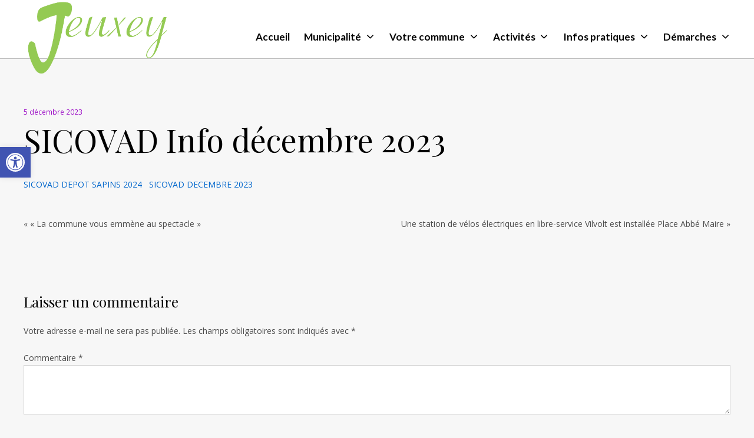

--- FILE ---
content_type: text/html; charset=UTF-8
request_url: https://www.jeuxey.fr/sicovad-info-decembre-2/
body_size: 14590
content:
<!DOCTYPE html>
<html lang="fr-FR">
<head>
<meta charset="UTF-8">
<meta name="viewport" content="width=device-width, initial-scale=1">
<link rel="profile" href="https://gmpg.org/xfn/11">
<meta name='robots' content='index, follow, max-image-preview:large, max-snippet:-1, max-video-preview:-1' />
<!-- This site is optimized with the Yoast SEO plugin v23.1 - https://yoast.com/wordpress/plugins/seo/ -->
<title>SICOVAD Info décembre 2023 - Mairie de Jeuxey</title>
<link rel="canonical" href="https://www.jeuxey.fr/sicovad-info-decembre-2/" />
<meta property="og:locale" content="fr_FR" />
<meta property="og:type" content="article" />
<meta property="og:title" content="SICOVAD Info décembre 2023 - Mairie de Jeuxey" />
<meta property="og:description" content="SICOVAD DEPOT SAPINS 2024   SICOVAD DECEMBRE 2023" />
<meta property="og:url" content="https://www.jeuxey.fr/sicovad-info-decembre-2/" />
<meta property="og:site_name" content="Mairie de Jeuxey" />
<meta property="article:published_time" content="2023-12-05T10:24:20+00:00" />
<meta property="article:modified_time" content="2024-01-24T14:12:14+00:00" />
<meta name="author" content="ylebeau" />
<meta name="twitter:card" content="summary_large_image" />
<meta name="twitter:label1" content="Écrit par" />
<meta name="twitter:data1" content="ylebeau" />
<meta name="twitter:label2" content="Durée de lecture estimée" />
<meta name="twitter:data2" content="1 minute" />
<script type="application/ld+json" class="yoast-schema-graph">{"@context":"https://schema.org","@graph":[{"@type":"Article","@id":"https://www.jeuxey.fr/sicovad-info-decembre-2/#article","isPartOf":{"@id":"https://www.jeuxey.fr/sicovad-info-decembre-2/"},"author":{"name":"ylebeau","@id":"https://www.jeuxey.fr/#/schema/person/7210d5d14577d5b4f72b246abc2b41db"},"headline":"SICOVAD Info décembre 2023","datePublished":"2023-12-05T10:24:20+00:00","dateModified":"2024-01-24T14:12:14+00:00","mainEntityOfPage":{"@id":"https://www.jeuxey.fr/sicovad-info-decembre-2/"},"wordCount":9,"commentCount":0,"publisher":{"@id":"https://www.jeuxey.fr/#organization"},"inLanguage":"fr-FR","potentialAction":[{"@type":"CommentAction","name":"Comment","target":["https://www.jeuxey.fr/sicovad-info-decembre-2/#respond"]}]},{"@type":"WebPage","@id":"https://www.jeuxey.fr/sicovad-info-decembre-2/","url":"https://www.jeuxey.fr/sicovad-info-decembre-2/","name":"SICOVAD Info décembre 2023 - Mairie de Jeuxey","isPartOf":{"@id":"https://www.jeuxey.fr/#website"},"datePublished":"2023-12-05T10:24:20+00:00","dateModified":"2024-01-24T14:12:14+00:00","breadcrumb":{"@id":"https://www.jeuxey.fr/sicovad-info-decembre-2/#breadcrumb"},"inLanguage":"fr-FR","potentialAction":[{"@type":"ReadAction","target":["https://www.jeuxey.fr/sicovad-info-decembre-2/"]}]},{"@type":"BreadcrumbList","@id":"https://www.jeuxey.fr/sicovad-info-decembre-2/#breadcrumb","itemListElement":[{"@type":"ListItem","position":1,"name":"Accueil","item":"https://www.jeuxey.fr/"},{"@type":"ListItem","position":2,"name":"Actualités","item":"https://www.jeuxey.fr/actualites/"},{"@type":"ListItem","position":3,"name":"SICOVAD Info décembre 2023"}]},{"@type":"WebSite","@id":"https://www.jeuxey.fr/#website","url":"https://www.jeuxey.fr/","name":"Mairie de Jeuxey","description":"L&#039;actualité de la commune de Jeuxey (88 000)","publisher":{"@id":"https://www.jeuxey.fr/#organization"},"potentialAction":[{"@type":"SearchAction","target":{"@type":"EntryPoint","urlTemplate":"https://www.jeuxey.fr/?s={search_term_string}"},"query-input":"required name=search_term_string"}],"inLanguage":"fr-FR"},{"@type":"Organization","@id":"https://www.jeuxey.fr/#organization","name":"Mairie de Jeuxey","url":"https://www.jeuxey.fr/","logo":{"@type":"ImageObject","inLanguage":"fr-FR","@id":"https://www.jeuxey.fr/#/schema/logo/image/","url":"https://www.jeuxey.fr/wp-content/uploads/2021/01/jeuxey-logo.png","contentUrl":"https://www.jeuxey.fr/wp-content/uploads/2021/01/jeuxey-logo.png","width":405,"height":216,"caption":"Mairie de Jeuxey"},"image":{"@id":"https://www.jeuxey.fr/#/schema/logo/image/"}},{"@type":"Person","@id":"https://www.jeuxey.fr/#/schema/person/7210d5d14577d5b4f72b246abc2b41db","name":"ylebeau","image":{"@type":"ImageObject","inLanguage":"fr-FR","@id":"https://www.jeuxey.fr/#/schema/person/image/","url":"https://secure.gravatar.com/avatar/a95bba731056faae94d1c72acaef07ee?s=96&d=mm&r=g","contentUrl":"https://secure.gravatar.com/avatar/a95bba731056faae94d1c72acaef07ee?s=96&d=mm&r=g","caption":"ylebeau"},"url":"https://www.jeuxey.fr/author/ylebeau/"}]}</script>
<!-- / Yoast SEO plugin. -->
<link rel='dns-prefetch' href='//cdnjs.cloudflare.com' />
<link rel='dns-prefetch' href='//fonts.googleapis.com' />
<link href='https://fonts.gstatic.com' crossorigin rel='preconnect' />
<link rel='stylesheet' id='wp-block-library-css' href='//www.jeuxey.fr/wp-content/cache/wpfc-minified/2boo1wl1/5pxlg.css' type='text/css' media='all' />
<style id='classic-theme-styles-inline-css' type='text/css'>
/*! This file is auto-generated */
.wp-block-button__link{color:#fff;background-color:#32373c;border-radius:9999px;box-shadow:none;text-decoration:none;padding:calc(.667em + 2px) calc(1.333em + 2px);font-size:1.125em}.wp-block-file__button{background:#32373c;color:#fff;text-decoration:none}
</style>
<style id='global-styles-inline-css' type='text/css'>
body{--wp--preset--color--black: #000000;--wp--preset--color--cyan-bluish-gray: #abb8c3;--wp--preset--color--white: #ffffff;--wp--preset--color--pale-pink: #f78da7;--wp--preset--color--vivid-red: #cf2e2e;--wp--preset--color--luminous-vivid-orange: #ff6900;--wp--preset--color--luminous-vivid-amber: #fcb900;--wp--preset--color--light-green-cyan: #7bdcb5;--wp--preset--color--vivid-green-cyan: #00d084;--wp--preset--color--pale-cyan-blue: #8ed1fc;--wp--preset--color--vivid-cyan-blue: #0693e3;--wp--preset--color--vivid-purple: #9b51e0;--wp--preset--gradient--vivid-cyan-blue-to-vivid-purple: linear-gradient(135deg,rgba(6,147,227,1) 0%,rgb(155,81,224) 100%);--wp--preset--gradient--light-green-cyan-to-vivid-green-cyan: linear-gradient(135deg,rgb(122,220,180) 0%,rgb(0,208,130) 100%);--wp--preset--gradient--luminous-vivid-amber-to-luminous-vivid-orange: linear-gradient(135deg,rgba(252,185,0,1) 0%,rgba(255,105,0,1) 100%);--wp--preset--gradient--luminous-vivid-orange-to-vivid-red: linear-gradient(135deg,rgba(255,105,0,1) 0%,rgb(207,46,46) 100%);--wp--preset--gradient--very-light-gray-to-cyan-bluish-gray: linear-gradient(135deg,rgb(238,238,238) 0%,rgb(169,184,195) 100%);--wp--preset--gradient--cool-to-warm-spectrum: linear-gradient(135deg,rgb(74,234,220) 0%,rgb(151,120,209) 20%,rgb(207,42,186) 40%,rgb(238,44,130) 60%,rgb(251,105,98) 80%,rgb(254,248,76) 100%);--wp--preset--gradient--blush-light-purple: linear-gradient(135deg,rgb(255,206,236) 0%,rgb(152,150,240) 100%);--wp--preset--gradient--blush-bordeaux: linear-gradient(135deg,rgb(254,205,165) 0%,rgb(254,45,45) 50%,rgb(107,0,62) 100%);--wp--preset--gradient--luminous-dusk: linear-gradient(135deg,rgb(255,203,112) 0%,rgb(199,81,192) 50%,rgb(65,88,208) 100%);--wp--preset--gradient--pale-ocean: linear-gradient(135deg,rgb(255,245,203) 0%,rgb(182,227,212) 50%,rgb(51,167,181) 100%);--wp--preset--gradient--electric-grass: linear-gradient(135deg,rgb(202,248,128) 0%,rgb(113,206,126) 100%);--wp--preset--gradient--midnight: linear-gradient(135deg,rgb(2,3,129) 0%,rgb(40,116,252) 100%);--wp--preset--font-size--small: 13px;--wp--preset--font-size--medium: 20px;--wp--preset--font-size--large: 36px;--wp--preset--font-size--x-large: 42px;--wp--preset--spacing--20: 0.44rem;--wp--preset--spacing--30: 0.67rem;--wp--preset--spacing--40: 1rem;--wp--preset--spacing--50: 1.5rem;--wp--preset--spacing--60: 2.25rem;--wp--preset--spacing--70: 3.38rem;--wp--preset--spacing--80: 5.06rem;--wp--preset--shadow--natural: 6px 6px 9px rgba(0, 0, 0, 0.2);--wp--preset--shadow--deep: 12px 12px 50px rgba(0, 0, 0, 0.4);--wp--preset--shadow--sharp: 6px 6px 0px rgba(0, 0, 0, 0.2);--wp--preset--shadow--outlined: 6px 6px 0px -3px rgba(255, 255, 255, 1), 6px 6px rgba(0, 0, 0, 1);--wp--preset--shadow--crisp: 6px 6px 0px rgba(0, 0, 0, 1);}:where(.is-layout-flex){gap: 0.5em;}:where(.is-layout-grid){gap: 0.5em;}body .is-layout-flow > .alignleft{float: left;margin-inline-start: 0;margin-inline-end: 2em;}body .is-layout-flow > .alignright{float: right;margin-inline-start: 2em;margin-inline-end: 0;}body .is-layout-flow > .aligncenter{margin-left: auto !important;margin-right: auto !important;}body .is-layout-constrained > .alignleft{float: left;margin-inline-start: 0;margin-inline-end: 2em;}body .is-layout-constrained > .alignright{float: right;margin-inline-start: 2em;margin-inline-end: 0;}body .is-layout-constrained > .aligncenter{margin-left: auto !important;margin-right: auto !important;}body .is-layout-constrained > :where(:not(.alignleft):not(.alignright):not(.alignfull)){max-width: var(--wp--style--global--content-size);margin-left: auto !important;margin-right: auto !important;}body .is-layout-constrained > .alignwide{max-width: var(--wp--style--global--wide-size);}body .is-layout-flex{display: flex;}body .is-layout-flex{flex-wrap: wrap;align-items: center;}body .is-layout-flex > *{margin: 0;}body .is-layout-grid{display: grid;}body .is-layout-grid > *{margin: 0;}:where(.wp-block-columns.is-layout-flex){gap: 2em;}:where(.wp-block-columns.is-layout-grid){gap: 2em;}:where(.wp-block-post-template.is-layout-flex){gap: 1.25em;}:where(.wp-block-post-template.is-layout-grid){gap: 1.25em;}.has-black-color{color: var(--wp--preset--color--black) !important;}.has-cyan-bluish-gray-color{color: var(--wp--preset--color--cyan-bluish-gray) !important;}.has-white-color{color: var(--wp--preset--color--white) !important;}.has-pale-pink-color{color: var(--wp--preset--color--pale-pink) !important;}.has-vivid-red-color{color: var(--wp--preset--color--vivid-red) !important;}.has-luminous-vivid-orange-color{color: var(--wp--preset--color--luminous-vivid-orange) !important;}.has-luminous-vivid-amber-color{color: var(--wp--preset--color--luminous-vivid-amber) !important;}.has-light-green-cyan-color{color: var(--wp--preset--color--light-green-cyan) !important;}.has-vivid-green-cyan-color{color: var(--wp--preset--color--vivid-green-cyan) !important;}.has-pale-cyan-blue-color{color: var(--wp--preset--color--pale-cyan-blue) !important;}.has-vivid-cyan-blue-color{color: var(--wp--preset--color--vivid-cyan-blue) !important;}.has-vivid-purple-color{color: var(--wp--preset--color--vivid-purple) !important;}.has-black-background-color{background-color: var(--wp--preset--color--black) !important;}.has-cyan-bluish-gray-background-color{background-color: var(--wp--preset--color--cyan-bluish-gray) !important;}.has-white-background-color{background-color: var(--wp--preset--color--white) !important;}.has-pale-pink-background-color{background-color: var(--wp--preset--color--pale-pink) !important;}.has-vivid-red-background-color{background-color: var(--wp--preset--color--vivid-red) !important;}.has-luminous-vivid-orange-background-color{background-color: var(--wp--preset--color--luminous-vivid-orange) !important;}.has-luminous-vivid-amber-background-color{background-color: var(--wp--preset--color--luminous-vivid-amber) !important;}.has-light-green-cyan-background-color{background-color: var(--wp--preset--color--light-green-cyan) !important;}.has-vivid-green-cyan-background-color{background-color: var(--wp--preset--color--vivid-green-cyan) !important;}.has-pale-cyan-blue-background-color{background-color: var(--wp--preset--color--pale-cyan-blue) !important;}.has-vivid-cyan-blue-background-color{background-color: var(--wp--preset--color--vivid-cyan-blue) !important;}.has-vivid-purple-background-color{background-color: var(--wp--preset--color--vivid-purple) !important;}.has-black-border-color{border-color: var(--wp--preset--color--black) !important;}.has-cyan-bluish-gray-border-color{border-color: var(--wp--preset--color--cyan-bluish-gray) !important;}.has-white-border-color{border-color: var(--wp--preset--color--white) !important;}.has-pale-pink-border-color{border-color: var(--wp--preset--color--pale-pink) !important;}.has-vivid-red-border-color{border-color: var(--wp--preset--color--vivid-red) !important;}.has-luminous-vivid-orange-border-color{border-color: var(--wp--preset--color--luminous-vivid-orange) !important;}.has-luminous-vivid-amber-border-color{border-color: var(--wp--preset--color--luminous-vivid-amber) !important;}.has-light-green-cyan-border-color{border-color: var(--wp--preset--color--light-green-cyan) !important;}.has-vivid-green-cyan-border-color{border-color: var(--wp--preset--color--vivid-green-cyan) !important;}.has-pale-cyan-blue-border-color{border-color: var(--wp--preset--color--pale-cyan-blue) !important;}.has-vivid-cyan-blue-border-color{border-color: var(--wp--preset--color--vivid-cyan-blue) !important;}.has-vivid-purple-border-color{border-color: var(--wp--preset--color--vivid-purple) !important;}.has-vivid-cyan-blue-to-vivid-purple-gradient-background{background: var(--wp--preset--gradient--vivid-cyan-blue-to-vivid-purple) !important;}.has-light-green-cyan-to-vivid-green-cyan-gradient-background{background: var(--wp--preset--gradient--light-green-cyan-to-vivid-green-cyan) !important;}.has-luminous-vivid-amber-to-luminous-vivid-orange-gradient-background{background: var(--wp--preset--gradient--luminous-vivid-amber-to-luminous-vivid-orange) !important;}.has-luminous-vivid-orange-to-vivid-red-gradient-background{background: var(--wp--preset--gradient--luminous-vivid-orange-to-vivid-red) !important;}.has-very-light-gray-to-cyan-bluish-gray-gradient-background{background: var(--wp--preset--gradient--very-light-gray-to-cyan-bluish-gray) !important;}.has-cool-to-warm-spectrum-gradient-background{background: var(--wp--preset--gradient--cool-to-warm-spectrum) !important;}.has-blush-light-purple-gradient-background{background: var(--wp--preset--gradient--blush-light-purple) !important;}.has-blush-bordeaux-gradient-background{background: var(--wp--preset--gradient--blush-bordeaux) !important;}.has-luminous-dusk-gradient-background{background: var(--wp--preset--gradient--luminous-dusk) !important;}.has-pale-ocean-gradient-background{background: var(--wp--preset--gradient--pale-ocean) !important;}.has-electric-grass-gradient-background{background: var(--wp--preset--gradient--electric-grass) !important;}.has-midnight-gradient-background{background: var(--wp--preset--gradient--midnight) !important;}.has-small-font-size{font-size: var(--wp--preset--font-size--small) !important;}.has-medium-font-size{font-size: var(--wp--preset--font-size--medium) !important;}.has-large-font-size{font-size: var(--wp--preset--font-size--large) !important;}.has-x-large-font-size{font-size: var(--wp--preset--font-size--x-large) !important;}
.wp-block-navigation a:where(:not(.wp-element-button)){color: inherit;}
:where(.wp-block-post-template.is-layout-flex){gap: 1.25em;}:where(.wp-block-post-template.is-layout-grid){gap: 1.25em;}
:where(.wp-block-columns.is-layout-flex){gap: 2em;}:where(.wp-block-columns.is-layout-grid){gap: 2em;}
.wp-block-pullquote{font-size: 1.5em;line-height: 1.6;}
</style>
<link rel='stylesheet' id='pojo-a11y-css' href='//www.jeuxey.fr/wp-content/cache/wpfc-minified/7lgwg4fp/5pxlg.css' type='text/css' media='all' />
<link rel='stylesheet' id='suki-google-fonts-css' href='https://fonts.googleapis.com/css?family=Open+Sans%3A100%2C100i%2C200%2C200i%2C300%2C300i%2C400%2C400i%2C500%2C500i%2C600%2C600i%2C700%2C700i%2C800%2C800i%2C900%2C900i%7CPlayfair+Display%3A100%2C100i%2C200%2C200i%2C300%2C300i%2C400%2C400i%2C500%2C500i%2C600%2C600i%2C700%2C700i%2C800%2C800i%2C900%2C900i%7CLato%3A100%2C100i%2C200%2C200i%2C300%2C300i%2C400%2C400i%2C500%2C500i%2C600%2C600i%2C700%2C700i%2C800%2C800i%2C900%2C900i&#038;subset=latin' type='text/css' media='all' />
<link rel='stylesheet' id='suki-css' href='//www.jeuxey.fr/wp-content/cache/wpfc-minified/224tz4hz/5pxlg.css' type='text/css' media='all' />
<style id='suki-inline-css' type='text/css'>
/* Elementor Compatibility CSS */
.elementor-text-editor>*:last-child{margin-bottom:0}
/* Suki Dynamic CSS */
html{font-family:"Open Sans",sans-serif;font-size:14px;line-height:1.85}.has-medium-text-size{line-height:calc(0.95 * 1.85)}.has-large-text-size{line-height:calc(0.875 * 1.85)}.has-larger-text-size{line-height:calc(0.8 * 1.85)}p.has-drop-cap:not(:focus):first-letter{font-size:5.55em;color:#000}body{color:#4d4d4d}*{border-color:#d5d5d5}a:hover,a:focus,.suki-toggle:hover,.suki-toggle:focus{color:#9FB117}h1,.h1{font-family:"Playfair Display",serif;font-weight:400;font-size:54px}.title,.entry-title,.page-title{font-family:google_fonts|Playfair Display;font-weight:400;font-size:54px}h2,.h2{font-family:"Playfair Display",serif;font-weight:400;font-size:37px;line-height:1.3}h3,.h3{font-family:"Playfair Display",serif;font-weight:400;font-size:24px;line-height:1.3}legend,.small-title,.entry-small-title,.comments-title,.comment-reply-title,.page-header .page-title{font-family:google_fonts|Playfair Display;font-weight:400;font-size:24px;line-height:1.3}h4,.h4{font-family:"Playfair Display",serif;font-weight:400;font-size:20px;line-height:1.3}.widget-title{font-family:google_fonts|Playfair Display;font-weight:400;font-size:20px;line-height:1.3}h1,.h1,h2,.h2,h3,.h3,h4,.h4,h5,.h5,h6,.h6,h1 a,.h1 a,h2 a,.h2 a,h3 a,.h3 a,h4 a,.h4 a,h5 a,.h5 a,h6 a,.h6 a,.comment-author a,.entry-author-name,.entry-author-name a{color:#000}.suki-header-section a:not(.button),.suki-header-section .suki-toggle,.suki-header-section .menu .sub-menu a:not(.button),.suki-header-section .menu .sub-menu .suki-toggle,.suki-header-section-vertical a:not(.button),.suki-header-section-vertical .suki-toggle,.suki-header-section-vertical .menu .sub-menu a:not(.button),.suki-header-section-vertical .menu .sub-menu .suki-toggle{color:#000}.navigation .nav-links .current{color:#000}table th{color:#000}button,input[type="button"],input[type="reset"],input[type="submit"],.button,a.button,a.wp-block-button__link{padding:18px 35px 18px 35px;border-radius:0;font-weight:400;text-transform:uppercase;background-color:#58911b;border-color:#58911b}button:hover,button:focus,input[type="button"]:hover,input[type="button"]:focus,input[type="reset"]:hover,input[type="reset"]:focus,input[type="submit"]:hover,input[type="submit"]:focus,.button:hover,.button:focus,a.button:hover,a.button:focus,a.wp-block-button__link:hover,a.wp-block-button__link:focus{background-color:#68740a;border-color:#68740a}input[type="text"],input[type="password"],input[type="color"],input[type="date"],input[type="datetime-local"],input[type="email"],input[type="month"],input[type="number"],input[type="search"],input[type="tel"],input[type="time"],input[type="url"],input[type="week"],.input,select,textarea,span.select2-container .select2-selection,span.select2-container .select2-dropdown .select2-search,span.select2-container .select2-dropdown .select2-results .select2-results__option{padding:18px 21px 18px 21px}input[type="text"],input[type="password"],input[type="color"],input[type="date"],input[type="datetime-local"],input[type="email"],input[type="month"],input[type="number"],input[type="search"],input[type="tel"],input[type="time"],input[type="url"],input[type="week"],.input,select,textarea,span.select2-container .select2-selection,span.select2-container .select2-dropdown{border-radius:0}.entry-meta a,.comment-metadata a,.widget .post-date a,.widget_rss .rss-date a{color:#9c0fc6}.suki-wrapper,.suki-section-contained>.suki-section-inner{width:1200px}.suki-header-section .menu .sub-menu{max-width:1200px}body,#page{background-color:#f7f7f7}.entry-layout-grid .entry-wrapper{background-color:#f7f7f7;border-width:0;border-color:#000}.suki-header-logo .suki-logo-image{width:250px}.suki-header-mobile-logo .suki-logo-image{width:200px}.suki-header-main-bar{height:100px}.suki-header-main-bar-inner{padding:25px 20px 0 20px;border-width:0 0 1px 0;background-color:#fff}.suki-header-main-bar .menu .menu-item>.suki-menu-item-link{font-family:"Lato",sans-serif;font-weight:700;font-size:17px}.suki-header-main-bar .menu>.menu-item .sub-menu{background-color:#fff;border-color:rgba(150,150,150,0.61)}.suki-header-main-bar *{border-color:rgba(150,150,150,0.61)}.suki-header-main-bar a:not(.button),.suki-header-main-bar .suki-toggle,.suki-header-main-bar .menu>.menu-item .sub-menu a:not(.button){color:#000}.suki-header-main-bar a:not(.button):hover,.suki-header-main-bar a:not(.button):focus,.suki-header-main-bar .suki-toggle:hover,.suki-header-main-bar .suki-toggle:focus,.suki-header-main-bar .menu>.menu-item .sub-menu a:not(.button):hover,.suki-header-main-bar .menu>.menu-item .sub-menu a:not(.button):focus{color:#58911b}.suki-header-main-bar .current-menu-item>.suki-menu-item-link,.suki-header-main-bar .current-menu-ancestor>.suki-menu-item-link{color:#58911b}.suki-header-main-bar .menu>.menu-item .sub-menu .current-menu-item>.suki-menu-item-link,.suki-header-main-bar .menu>.menu-item .sub-menu .current-menu-ancestor>.suki-menu-item-link{color:#58911b}.suki-header-top-bar{height:120px}.suki-header-top-bar-inner{padding:20px 20px 0 20px}.suki-header-mobile-main-bar{height:96px}.suki-header-mobile-main-bar-inner{border-width:0 0 1px 0}.suki-header-mobile-main-bar .suki-menu-icon{font-size:20px}.suki-header-mobile-main-bar *{border-color:rgba(153,153,153,0.83)}.suki-header-mobile-vertical-bar *{border-color:rgba(119,119,119,0.75)}.suki-page-header-inner{padding:100px 20px 100px 20px;background-color:#b034d5}.suki-page-header-title{color:#fff}.suki-footer-bottom-bar-inner{padding:40px 20px 40px 20px;background-color:rgba(32,44,58,0.82)}.suki-footer-bottom-bar{font-size:16px;color:#fff}.suki-footer-bottom-bar a:not(.button){color:#fff}.suki-footer-bottom-bar a:not(.button):hover,.suki-footer-bottom-bar a:not(.button):focus{color:#2394ea}.suki-scroll-to-top{font-size:28px;border-radius:0}.suki-loop-grid{margin-left:-12px;margin-right:-12px}.suki-loop-grid>.entry{padding-left:12px;padding-right:12px}@media screen and (min-width:1200px){.suki-content-layout-narrow .alignwide,.suki-content-layout-wide .alignwide{left:calc(50% - (1200px / 2));max-width:1200px}}
/* Current Page Settings CSS */
.suki-page-header-inner{background-image:url(https://www.jeuxey.fr/wp-content/uploads/2019/06/page-header-bg.jpg)}
</style>
<link rel='stylesheet' id='elementor-frontend-css' href='//www.jeuxey.fr/wp-content/cache/wpfc-minified/1d0xbct0/5pxlg.css' type='text/css' media='all' />
<link rel='stylesheet' id='eael-general-css' href='//www.jeuxey.fr/wp-content/cache/wpfc-minified/2ygxyqxj/5pxlg.css' type='text/css' media='all' />
<script type="text/javascript" src="https://www.jeuxey.fr/wp-includes/js/jquery/jquery.min.js" id="jquery-core-js"></script>
<script type="text/javascript" src="https://www.jeuxey.fr/wp-includes/js/jquery/jquery-migrate.min.js" id="jquery-migrate-js"></script>
<script type="text/javascript" src="//cdnjs.cloudflare.com/ajax/libs/jquery-easing/1.4.1/jquery.easing.min.js" id="jquery-easing-js"></script>
<link rel="https://api.w.org/" href="https://www.jeuxey.fr/wp-json/" /><link rel="alternate" type="application/json" href="https://www.jeuxey.fr/wp-json/wp/v2/posts/5410" /><link rel='shortlink' href='https://www.jeuxey.fr/?p=5410' />
<link rel="alternate" type="application/json+oembed" href="https://www.jeuxey.fr/wp-json/oembed/1.0/embed?url=https%3A%2F%2Fwww.jeuxey.fr%2Fsicovad-info-decembre-2%2F" />
<link rel="alternate" type="text/xml+oembed" href="https://www.jeuxey.fr/wp-json/oembed/1.0/embed?url=https%3A%2F%2Fwww.jeuxey.fr%2Fsicovad-info-decembre-2%2F&#038;format=xml" />
<style type="text/css">
#pojo-a11y-toolbar .pojo-a11y-toolbar-toggle a{ background-color: #4054b2;	color: #ffffff;}
#pojo-a11y-toolbar .pojo-a11y-toolbar-overlay, #pojo-a11y-toolbar .pojo-a11y-toolbar-overlay ul.pojo-a11y-toolbar-items.pojo-a11y-links{ border-color: #4054b2;}
body.pojo-a11y-focusable a:focus{ outline-style: solid !important;	outline-width: 1px !important;	outline-color: #FF0000 !important;}
#pojo-a11y-toolbar{ top: 250px !important;}
#pojo-a11y-toolbar .pojo-a11y-toolbar-overlay{ background-color: #ffffff;}
#pojo-a11y-toolbar .pojo-a11y-toolbar-overlay ul.pojo-a11y-toolbar-items li.pojo-a11y-toolbar-item a, #pojo-a11y-toolbar .pojo-a11y-toolbar-overlay p.pojo-a11y-toolbar-title{ color: #333333;}
#pojo-a11y-toolbar .pojo-a11y-toolbar-overlay ul.pojo-a11y-toolbar-items li.pojo-a11y-toolbar-item a.active{ background-color: #4054b2;	color: #ffffff;}
@media (max-width: 767px) { #pojo-a11y-toolbar { top: 350px !important; } }</style><meta name="generator" content="Elementor 3.27.6; features: additional_custom_breakpoints; settings: css_print_method-external, google_font-enabled, font_display-auto">
<style type="text/css">.recentcomments a{display:inline !important;padding:0 !important;margin:0 !important;}</style><style type="text/css" id="suki-custom-css">
</style>
<style>
.e-con.e-parent:nth-of-type(n+4):not(.e-lazyloaded):not(.e-no-lazyload),
.e-con.e-parent:nth-of-type(n+4):not(.e-lazyloaded):not(.e-no-lazyload) * {
background-image: none !important;
}
@media screen and (max-height: 1024px) {
.e-con.e-parent:nth-of-type(n+3):not(.e-lazyloaded):not(.e-no-lazyload),
.e-con.e-parent:nth-of-type(n+3):not(.e-lazyloaded):not(.e-no-lazyload) * {
background-image: none !important;
}
}
@media screen and (max-height: 640px) {
.e-con.e-parent:nth-of-type(n+2):not(.e-lazyloaded):not(.e-no-lazyload),
.e-con.e-parent:nth-of-type(n+2):not(.e-lazyloaded):not(.e-no-lazyload) * {
background-image: none !important;
}
}
</style>
<link rel="icon" href="https://www.jeuxey.fr/wp-content/uploads/2021/01/cropped-android-chrome-512x512-1-32x32.png" sizes="32x32" />
<link rel="icon" href="https://www.jeuxey.fr/wp-content/uploads/2021/01/cropped-android-chrome-512x512-1-192x192.png" sizes="192x192" />
<link rel="apple-touch-icon" href="https://www.jeuxey.fr/wp-content/uploads/2021/01/cropped-android-chrome-512x512-1-180x180.png" />
<meta name="msapplication-TileImage" content="https://www.jeuxey.fr/wp-content/uploads/2021/01/cropped-android-chrome-512x512-1-270x270.png" />
</head>
<body data-rsssl=1 class="post-template-default single single-post postid-5410 single-format-standard wp-custom-logo wp-embed-responsive ltr group-blog suki-page-layout-full-width suki-ver-1-2-13 suki-font-smoothing-1 elementor-default elementor-kit-132">
<a class="skip-link screen-reader-text" href="#content">Aller au contenu</a>
<div id="mobile-vertical-header" class="suki-header-mobile-vertical suki-header suki-popup suki-header-mobile-vertical-display-drawer suki-header-mobile-vertical-position-left suki-text-align-left" itemtype="https://schema.org/WPHeader" itemscope>
<div class="suki-popup-background suki-popup-close">
<button class="suki-popup-close-icon suki-popup-close suki-toggle"><span class="suki-icon " title="" aria-hidden="true"><svg xmlns="http://www.w3.org/2000/svg" viewBox="0 0 64 64" width="64" height="64"><path d="M36.2,32,56,12.2a1.93,1.93,0,0,0,0-2.8L54.6,8a1.93,1.93,0,0,0-2.8,0L32,27.8,12.2,8A1.93,1.93,0,0,0,9.4,8L8,9.4a1.93,1.93,0,0,0,0,2.8L27.8,32,8,51.8a1.93,1.93,0,0,0,0,2.8L9.4,56a1.93,1.93,0,0,0,2.8,0L32,36.2,51.8,56a1.93,1.93,0,0,0,2.8,0L56,54.6a1.93,1.93,0,0,0,0-2.8Z"/></svg></span></button>
</div>
<div class="suki-header-mobile-vertical-bar suki-header-section-vertical suki-popup-content">
<div class="suki-header-mobile-vertical-bar-inner suki-header-section-vertical-inner">
<div class="suki-header-section-vertical-column">
<div class="suki-header-mobile-vertical-bar-top suki-header-section-vertical-row">
<div class="suki-header-search-bar suki-header-search">
<form role="search" method="get" class="search-form" action="https://www.jeuxey.fr/">
<label>
<span class="screen-reader-text">Rechercher :</span>
<input type="search" class="search-field" placeholder="Rechercher&hellip;" value="" name="s" />
</label>
<input type="submit" class="search-submit" value="Rechercher" />
<span class="suki-icon suki-search-icon" title="" aria-hidden="true"><svg xmlns="http://www.w3.org/2000/svg" viewBox="0 0 64 64" width="64" height="64"><path d="M26,46.1a20,20,0,1,1,20-20A20,20,0,0,1,26,46.1ZM63.4,58.5,48.2,43.3a3.67,3.67,0,0,0-2-.8A26.7,26.7,0,0,0,52,26a26,26,0,1,0-9.6,20.2,4.64,4.64,0,0,0,.8,2L58.4,63.4a1.93,1.93,0,0,0,2.8,0l2.1-2.1A1.86,1.86,0,0,0,63.4,58.5Z"/></svg></span></form></div><nav class="suki-header-mobile-menu suki-header-menu site-navigation" itemtype="https://schema.org/SiteNavigationElement" itemscope role="navigation" aria-label="Menu d’en-tête mobile">
<ul id="menu-menu-principal" class="menu suki-toggle-menu"><li id="menu-item-685" class="menu-item menu-item-type-post_type menu-item-object-page menu-item-home menu-item-685"><a href="https://www.jeuxey.fr/" class="suki-menu-item-link "><span class="suki-menu-item-title">Accueil</span></a></li>
<li id="menu-item-997" class="menu-item menu-item-type-post_type menu-item-object-page menu-item-has-children menu-item-997"><a href="https://www.jeuxey.fr/equipe-municipale/" class="suki-menu-item-link "><span class="suki-menu-item-title">Municipalité</span></a><button class="suki-sub-menu-toggle suki-toggle"><span class="suki-icon suki-dropdown-sign" title="" aria-hidden="true"><svg xmlns="http://www.w3.org/2000/svg" viewBox="0 0 64 64" width="64" height="64"><path d="M32,43.71a3,3,0,0,1-2.12-.88L12.17,25.12a2,2,0,0,1,0-2.83l1.42-1.41a2,2,0,0,1,2.82,0L32,36.47,47.59,20.88a2,2,0,0,1,2.82,0l1.42,1.41a2,2,0,0,1,0,2.83L34.12,42.83A3,3,0,0,1,32,43.71Z"/></svg></span><span class="screen-reader-text">Agrandir/réduire</span></button>
<ul class="sub-menu">
<li id="menu-item-484" class="menu-item menu-item-type-post_type menu-item-object-page menu-item-484"><a href="https://www.jeuxey.fr/equipe-municipale/" class="suki-menu-item-link "><span class="suki-menu-item-title">Equipe Municipale</span></a></li>
<li id="menu-item-965" class="menu-item menu-item-type-custom menu-item-object-custom menu-item-965"><a href="https://www.jeuxey.fr/equipe-municipale/#commissions" class="suki-menu-item-link "><span class="suki-menu-item-title">Commissions</span></a></li>
<li id="menu-item-966" class="menu-item menu-item-type-custom menu-item-object-custom menu-item-966"><a href="https://www.jeuxey.fr/equipe-municipale/#personnel-communal" class="suki-menu-item-link "><span class="suki-menu-item-title">Personnel communal</span></a></li>
<li id="menu-item-1040" class="menu-item menu-item-type-post_type menu-item-object-page menu-item-1040"><a href="https://www.jeuxey.fr/conseils-municipaux/" class="suki-menu-item-link "><span class="suki-menu-item-title">Conseils municipaux</span></a></li>
</ul>
</li>
<li id="menu-item-483" class="menu-item menu-item-type-custom menu-item-object-custom menu-item-has-children menu-item-483"><a href="https://www.jeuxey.fr/actualites/" class="suki-menu-item-link "><span class="suki-menu-item-title">Votre commune</span></a><button class="suki-sub-menu-toggle suki-toggle"><span class="suki-icon suki-dropdown-sign" title="" aria-hidden="true"><svg xmlns="http://www.w3.org/2000/svg" viewBox="0 0 64 64" width="64" height="64"><path d="M32,43.71a3,3,0,0,1-2.12-.88L12.17,25.12a2,2,0,0,1,0-2.83l1.42-1.41a2,2,0,0,1,2.82,0L32,36.47,47.59,20.88a2,2,0,0,1,2.82,0l1.42,1.41a2,2,0,0,1,0,2.83L34.12,42.83A3,3,0,0,1,32,43.71Z"/></svg></span><span class="screen-reader-text">Agrandir/réduire</span></button>
<ul class="sub-menu">
<li id="menu-item-430" class="menu-item menu-item-type-post_type menu-item-object-page current_page_parent menu-item-430"><a href="https://www.jeuxey.fr/actualites/" class="suki-menu-item-link "><span class="suki-menu-item-title">Actualités</span></a></li>
<li id="menu-item-429" class="menu-item menu-item-type-post_type menu-item-object-page menu-item-429"><a href="https://www.jeuxey.fr/cadre-vie/" class="suki-menu-item-link "><span class="suki-menu-item-title">Cadre de vie</span></a></li>
<li id="menu-item-680" class="menu-item menu-item-type-post_type menu-item-object-page menu-item-680"><a href="https://www.jeuxey.fr/scolarite/" class="suki-menu-item-link "><span class="suki-menu-item-title">Scolarité/Périscolaire</span></a></li>
<li id="menu-item-485" class="menu-item menu-item-type-post_type menu-item-object-page menu-item-485"><a href="https://www.jeuxey.fr/tourisme/" class="suki-menu-item-link "><span class="suki-menu-item-title">Tourisme</span></a></li>
<li id="menu-item-486" class="menu-item menu-item-type-post_type menu-item-object-page menu-item-486"><a href="https://www.jeuxey.fr/histoire-patrimoine/" class="suki-menu-item-link "><span class="suki-menu-item-title">Histoire &#038; patrimoine</span></a></li>
</ul>
</li>
<li id="menu-item-487" class="menu-item menu-item-type-custom menu-item-object-custom menu-item-has-children menu-item-487"><a href="https://www.jeuxey.fr/associations/" class="suki-menu-item-link "><span class="suki-menu-item-title">Activités</span></a><button class="suki-sub-menu-toggle suki-toggle"><span class="suki-icon suki-dropdown-sign" title="" aria-hidden="true"><svg xmlns="http://www.w3.org/2000/svg" viewBox="0 0 64 64" width="64" height="64"><path d="M32,43.71a3,3,0,0,1-2.12-.88L12.17,25.12a2,2,0,0,1,0-2.83l1.42-1.41a2,2,0,0,1,2.82,0L32,36.47,47.59,20.88a2,2,0,0,1,2.82,0l1.42,1.41a2,2,0,0,1,0,2.83L34.12,42.83A3,3,0,0,1,32,43.71Z"/></svg></span><span class="screen-reader-text">Agrandir/réduire</span></button>
<ul class="sub-menu">
<li id="menu-item-473" class="menu-item menu-item-type-post_type menu-item-object-page menu-item-473"><a href="https://www.jeuxey.fr/associations/" class="suki-menu-item-link "><span class="suki-menu-item-title">Associations</span></a></li>
<li id="menu-item-681" class="menu-item menu-item-type-post_type menu-item-object-page menu-item-681"><a href="https://www.jeuxey.fr/mediatheque/" class="suki-menu-item-link "><span class="suki-menu-item-title">Médiathèque</span></a></li>
</ul>
</li>
<li id="menu-item-962" class="menu-item menu-item-type-post_type menu-item-object-page menu-item-has-children menu-item-962"><a href="https://www.jeuxey.fr/infos-pratiques/" class="suki-menu-item-link "><span class="suki-menu-item-title">Infos pratiques</span></a><button class="suki-sub-menu-toggle suki-toggle"><span class="suki-icon suki-dropdown-sign" title="" aria-hidden="true"><svg xmlns="http://www.w3.org/2000/svg" viewBox="0 0 64 64" width="64" height="64"><path d="M32,43.71a3,3,0,0,1-2.12-.88L12.17,25.12a2,2,0,0,1,0-2.83l1.42-1.41a2,2,0,0,1,2.82,0L32,36.47,47.59,20.88a2,2,0,0,1,2.82,0l1.42,1.41a2,2,0,0,1,0,2.83L34.12,42.83A3,3,0,0,1,32,43.71Z"/></svg></span><span class="screen-reader-text">Agrandir/réduire</span></button>
<ul class="sub-menu">
<li id="menu-item-983" class="menu-item menu-item-type-custom menu-item-object-custom menu-item-983"><a href="https://www.jeuxey.fr/infos-pratiques/#1" class="suki-menu-item-link "><span class="suki-menu-item-title">Contacts utiles</span></a></li>
<li id="menu-item-1174" class="menu-item menu-item-type-custom menu-item-object-custom menu-item-1174"><a href="https://www.jeuxey.fr/infos-pratiques/#salle-polyvalente" class="suki-menu-item-link "><span class="suki-menu-item-title">Salle Polyvalente</span></a></li>
<li id="menu-item-984" class="menu-item menu-item-type-custom menu-item-object-custom menu-item-984"><a href="https://www.jeuxey.fr/infos-pratiques/#plu" class="suki-menu-item-link "><span class="suki-menu-item-title">Plan Local d&rsquo;Urbanisme</span></a></li>
<li id="menu-item-985" class="menu-item menu-item-type-custom menu-item-object-custom menu-item-985"><a href="https://www.jeuxey.fr/infos-pratiques/#ccas" class="suki-menu-item-link "><span class="suki-menu-item-title">Centre Communal d&rsquo;Action Sociale</span></a></li>
<li id="menu-item-963" class="menu-item menu-item-type-post_type menu-item-object-page menu-item-963"><a href="https://www.jeuxey.fr/commerces-entreprises/" class="suki-menu-item-link "><span class="suki-menu-item-title">Commerces et entreprises</span></a></li>
</ul>
</li>
<li id="menu-item-683" class="menu-item menu-item-type-post_type menu-item-object-page menu-item-has-children menu-item-683"><a href="https://www.jeuxey.fr/demarches/" class="suki-menu-item-link "><span class="suki-menu-item-title">Démarches</span></a><button class="suki-sub-menu-toggle suki-toggle"><span class="suki-icon suki-dropdown-sign" title="" aria-hidden="true"><svg xmlns="http://www.w3.org/2000/svg" viewBox="0 0 64 64" width="64" height="64"><path d="M32,43.71a3,3,0,0,1-2.12-.88L12.17,25.12a2,2,0,0,1,0-2.83l1.42-1.41a2,2,0,0,1,2.82,0L32,36.47,47.59,20.88a2,2,0,0,1,2.82,0l1.42,1.41a2,2,0,0,1,0,2.83L34.12,42.83A3,3,0,0,1,32,43.71Z"/></svg></span><span class="screen-reader-text">Agrandir/réduire</span></button>
<ul class="sub-menu">
<li id="menu-item-1030" class="menu-item menu-item-type-custom menu-item-object-custom menu-item-1030"><a href="https://www.jeuxey.fr/demarches/#id" class="suki-menu-item-link "><span class="suki-menu-item-title">Pièces d&rsquo;identité</span></a></li>
<li id="menu-item-1031" class="menu-item menu-item-type-custom menu-item-object-custom menu-item-1031"><a href="https://www.jeuxey.fr/demarches/#construire" class="suki-menu-item-link "><span class="suki-menu-item-title">Permis de construire</span></a></li>
<li id="menu-item-1032" class="menu-item menu-item-type-custom menu-item-object-custom menu-item-1032"><a href="https://www.jeuxey.fr/demarches/#aide-jeunes" class="suki-menu-item-link "><span class="suki-menu-item-title">Aides à la jeunesse</span></a></li>
<li id="menu-item-1033" class="menu-item menu-item-type-custom menu-item-object-custom menu-item-1033"><a href="https://www.jeuxey.fr/demarches/#liste-electorale" class="suki-menu-item-link "><span class="suki-menu-item-title">Liste électorale</span></a></li>
<li id="menu-item-1034" class="menu-item menu-item-type-custom menu-item-object-custom menu-item-1034"><a href="https://www.jeuxey.fr/demarches/#recensement" class="suki-menu-item-link "><span class="suki-menu-item-title">Recensement</span></a></li>
</ul>
</li>
</ul></nav>				</div>
</div>
</div>
</div>
</div>
<div id="canvas" class="suki-canvas">
<div id="page" class="site">
<header id="masthead" class="site-header" role="banner" itemtype="https://schema.org/WPHeader" itemscope>
<div id="header" class="suki-header-main suki-header">
<div id="suki-header-main-bar" class="suki-header-main-bar suki-header-section suki-section suki-section-default suki-header-menu-highlight-none"  data-height="100">
<div class="suki-header-main-bar-inner suki-section-inner">
<div class="suki-wrapper">
<div class="suki-header-main-bar-row suki-header-row ">
<div class="suki-header-main-bar-left suki-header-column">
<div class="suki-header-logo site-branding menu">
<div class="site-title menu-item h1">
<a href="https://www.jeuxey.fr/" rel="home" class="suki-menu-item-link">
<span class="suki-default-logo suki-logo"><span class="suki-logo-image"><img width="405" height="216" src="https://www.jeuxey.fr/wp-content/uploads/2021/01/jeuxey-logo.png" class="attachment-full size-full" alt="" decoding="async" srcset="https://www.jeuxey.fr/wp-content/uploads/2021/01/jeuxey-logo.png 405w, https://www.jeuxey.fr/wp-content/uploads/2021/01/jeuxey-logo-300x160.png 300w" sizes="(max-width: 405px) 100vw, 405px" /></span><span class="screen-reader-text">Mairie de Jeuxey</span></span>
</a>
</div>
</div>					</div>
<div class="suki-header-main-bar-right suki-header-column">
<nav class="suki-header-menu-1 suki-header-menu site-navigation" itemtype="https://schema.org/SiteNavigationElement" itemscope role="navigation" aria-label="Menu d’en-tête 1">
<ul id="menu-menu-principal-1" class="menu suki-hover-menu"><li class="menu-item menu-item-type-post_type menu-item-object-page menu-item-home menu-item-685"><a href="https://www.jeuxey.fr/" class="suki-menu-item-link "><span class="suki-menu-item-title">Accueil</span></a></li>
<li class="menu-item menu-item-type-post_type menu-item-object-page menu-item-has-children menu-item-997"><a href="https://www.jeuxey.fr/equipe-municipale/" class="suki-menu-item-link "><span class="suki-menu-item-title">Municipalité</span><span class="suki-icon suki-dropdown-sign" title="" aria-hidden="true"><svg xmlns="http://www.w3.org/2000/svg" viewBox="0 0 64 64" width="64" height="64"><path d="M32,43.71a3,3,0,0,1-2.12-.88L12.17,25.12a2,2,0,0,1,0-2.83l1.42-1.41a2,2,0,0,1,2.82,0L32,36.47,47.59,20.88a2,2,0,0,1,2.82,0l1.42,1.41a2,2,0,0,1,0,2.83L34.12,42.83A3,3,0,0,1,32,43.71Z"/></svg></span></a>
<ul class="sub-menu">
<li class="menu-item menu-item-type-post_type menu-item-object-page menu-item-484"><a href="https://www.jeuxey.fr/equipe-municipale/" class="suki-menu-item-link "><span class="suki-menu-item-title">Equipe Municipale</span></a></li>
<li class="menu-item menu-item-type-custom menu-item-object-custom menu-item-965"><a href="https://www.jeuxey.fr/equipe-municipale/#commissions" class="suki-menu-item-link "><span class="suki-menu-item-title">Commissions</span></a></li>
<li class="menu-item menu-item-type-custom menu-item-object-custom menu-item-966"><a href="https://www.jeuxey.fr/equipe-municipale/#personnel-communal" class="suki-menu-item-link "><span class="suki-menu-item-title">Personnel communal</span></a></li>
<li class="menu-item menu-item-type-post_type menu-item-object-page menu-item-1040"><a href="https://www.jeuxey.fr/conseils-municipaux/" class="suki-menu-item-link "><span class="suki-menu-item-title">Conseils municipaux</span></a></li>
</ul>
</li>
<li class="menu-item menu-item-type-custom menu-item-object-custom menu-item-has-children menu-item-483"><a href="https://www.jeuxey.fr/actualites/" class="suki-menu-item-link "><span class="suki-menu-item-title">Votre commune</span><span class="suki-icon suki-dropdown-sign" title="" aria-hidden="true"><svg xmlns="http://www.w3.org/2000/svg" viewBox="0 0 64 64" width="64" height="64"><path d="M32,43.71a3,3,0,0,1-2.12-.88L12.17,25.12a2,2,0,0,1,0-2.83l1.42-1.41a2,2,0,0,1,2.82,0L32,36.47,47.59,20.88a2,2,0,0,1,2.82,0l1.42,1.41a2,2,0,0,1,0,2.83L34.12,42.83A3,3,0,0,1,32,43.71Z"/></svg></span></a>
<ul class="sub-menu">
<li class="menu-item menu-item-type-post_type menu-item-object-page current_page_parent menu-item-430"><a href="https://www.jeuxey.fr/actualites/" class="suki-menu-item-link "><span class="suki-menu-item-title">Actualités</span></a></li>
<li class="menu-item menu-item-type-post_type menu-item-object-page menu-item-429"><a href="https://www.jeuxey.fr/cadre-vie/" class="suki-menu-item-link "><span class="suki-menu-item-title">Cadre de vie</span></a></li>
<li class="menu-item menu-item-type-post_type menu-item-object-page menu-item-680"><a href="https://www.jeuxey.fr/scolarite/" class="suki-menu-item-link "><span class="suki-menu-item-title">Scolarité/Périscolaire</span></a></li>
<li class="menu-item menu-item-type-post_type menu-item-object-page menu-item-485"><a href="https://www.jeuxey.fr/tourisme/" class="suki-menu-item-link "><span class="suki-menu-item-title">Tourisme</span></a></li>
<li class="menu-item menu-item-type-post_type menu-item-object-page menu-item-486"><a href="https://www.jeuxey.fr/histoire-patrimoine/" class="suki-menu-item-link "><span class="suki-menu-item-title">Histoire &#038; patrimoine</span></a></li>
</ul>
</li>
<li class="menu-item menu-item-type-custom menu-item-object-custom menu-item-has-children menu-item-487"><a href="https://www.jeuxey.fr/associations/" class="suki-menu-item-link "><span class="suki-menu-item-title">Activités</span><span class="suki-icon suki-dropdown-sign" title="" aria-hidden="true"><svg xmlns="http://www.w3.org/2000/svg" viewBox="0 0 64 64" width="64" height="64"><path d="M32,43.71a3,3,0,0,1-2.12-.88L12.17,25.12a2,2,0,0,1,0-2.83l1.42-1.41a2,2,0,0,1,2.82,0L32,36.47,47.59,20.88a2,2,0,0,1,2.82,0l1.42,1.41a2,2,0,0,1,0,2.83L34.12,42.83A3,3,0,0,1,32,43.71Z"/></svg></span></a>
<ul class="sub-menu">
<li class="menu-item menu-item-type-post_type menu-item-object-page menu-item-473"><a href="https://www.jeuxey.fr/associations/" class="suki-menu-item-link "><span class="suki-menu-item-title">Associations</span></a></li>
<li class="menu-item menu-item-type-post_type menu-item-object-page menu-item-681"><a href="https://www.jeuxey.fr/mediatheque/" class="suki-menu-item-link "><span class="suki-menu-item-title">Médiathèque</span></a></li>
</ul>
</li>
<li class="menu-item menu-item-type-post_type menu-item-object-page menu-item-has-children menu-item-962"><a href="https://www.jeuxey.fr/infos-pratiques/" class="suki-menu-item-link "><span class="suki-menu-item-title">Infos pratiques</span><span class="suki-icon suki-dropdown-sign" title="" aria-hidden="true"><svg xmlns="http://www.w3.org/2000/svg" viewBox="0 0 64 64" width="64" height="64"><path d="M32,43.71a3,3,0,0,1-2.12-.88L12.17,25.12a2,2,0,0,1,0-2.83l1.42-1.41a2,2,0,0,1,2.82,0L32,36.47,47.59,20.88a2,2,0,0,1,2.82,0l1.42,1.41a2,2,0,0,1,0,2.83L34.12,42.83A3,3,0,0,1,32,43.71Z"/></svg></span></a>
<ul class="sub-menu">
<li class="menu-item menu-item-type-custom menu-item-object-custom menu-item-983"><a href="https://www.jeuxey.fr/infos-pratiques/#1" class="suki-menu-item-link "><span class="suki-menu-item-title">Contacts utiles</span></a></li>
<li class="menu-item menu-item-type-custom menu-item-object-custom menu-item-1174"><a href="https://www.jeuxey.fr/infos-pratiques/#salle-polyvalente" class="suki-menu-item-link "><span class="suki-menu-item-title">Salle Polyvalente</span></a></li>
<li class="menu-item menu-item-type-custom menu-item-object-custom menu-item-984"><a href="https://www.jeuxey.fr/infos-pratiques/#plu" class="suki-menu-item-link "><span class="suki-menu-item-title">Plan Local d&rsquo;Urbanisme</span></a></li>
<li class="menu-item menu-item-type-custom menu-item-object-custom menu-item-985"><a href="https://www.jeuxey.fr/infos-pratiques/#ccas" class="suki-menu-item-link "><span class="suki-menu-item-title">Centre Communal d&rsquo;Action Sociale</span></a></li>
<li class="menu-item menu-item-type-post_type menu-item-object-page menu-item-963"><a href="https://www.jeuxey.fr/commerces-entreprises/" class="suki-menu-item-link "><span class="suki-menu-item-title">Commerces et entreprises</span></a></li>
</ul>
</li>
<li class="menu-item menu-item-type-post_type menu-item-object-page menu-item-has-children menu-item-683"><a href="https://www.jeuxey.fr/demarches/" class="suki-menu-item-link "><span class="suki-menu-item-title">Démarches</span><span class="suki-icon suki-dropdown-sign" title="" aria-hidden="true"><svg xmlns="http://www.w3.org/2000/svg" viewBox="0 0 64 64" width="64" height="64"><path d="M32,43.71a3,3,0,0,1-2.12-.88L12.17,25.12a2,2,0,0,1,0-2.83l1.42-1.41a2,2,0,0,1,2.82,0L32,36.47,47.59,20.88a2,2,0,0,1,2.82,0l1.42,1.41a2,2,0,0,1,0,2.83L34.12,42.83A3,3,0,0,1,32,43.71Z"/></svg></span></a>
<ul class="sub-menu">
<li class="menu-item menu-item-type-custom menu-item-object-custom menu-item-1030"><a href="https://www.jeuxey.fr/demarches/#id" class="suki-menu-item-link "><span class="suki-menu-item-title">Pièces d&rsquo;identité</span></a></li>
<li class="menu-item menu-item-type-custom menu-item-object-custom menu-item-1031"><a href="https://www.jeuxey.fr/demarches/#construire" class="suki-menu-item-link "><span class="suki-menu-item-title">Permis de construire</span></a></li>
<li class="menu-item menu-item-type-custom menu-item-object-custom menu-item-1032"><a href="https://www.jeuxey.fr/demarches/#aide-jeunes" class="suki-menu-item-link "><span class="suki-menu-item-title">Aides à la jeunesse</span></a></li>
<li class="menu-item menu-item-type-custom menu-item-object-custom menu-item-1033"><a href="https://www.jeuxey.fr/demarches/#liste-electorale" class="suki-menu-item-link "><span class="suki-menu-item-title">Liste électorale</span></a></li>
<li class="menu-item menu-item-type-custom menu-item-object-custom menu-item-1034"><a href="https://www.jeuxey.fr/demarches/#recensement" class="suki-menu-item-link "><span class="suki-menu-item-title">Recensement</span></a></li>
</ul>
</li>
</ul></nav>					</div>
</div>
</div>
</div>
</div></div> <div id="mobile-header" class="suki-header-mobile suki-header">
<div id="suki-header-mobile-main-bar" class="suki-header-mobile-main-bar suki-header-section suki-section suki-section-default"  data-height="96">
<div class="suki-header-mobile-main-bar-inner suki-section-inner">
<div class="suki-wrapper">
<div class="suki-header-mobile-main-bar-row suki-header-row suki-header-row-with-center">
<div class="suki-header-mobile-main-bar-left suki-header-column">
</div>
<div class="suki-header-mobile-main-bar-center suki-header-column">
<div class="suki-header-mobile-logo site-branding menu">
<div class="site-title menu-item h1">
<a href="https://www.jeuxey.fr/" rel="home" class="suki-menu-item-link">
<span class="suki-default-logo suki-logo"><span class="suki-logo-image"><img width="405" height="216" src="https://www.jeuxey.fr/wp-content/uploads/2021/01/jeuxey-logo.png" class="attachment-full size-full" alt="" decoding="async" srcset="https://www.jeuxey.fr/wp-content/uploads/2021/01/jeuxey-logo.png 405w, https://www.jeuxey.fr/wp-content/uploads/2021/01/jeuxey-logo-300x160.png 300w" sizes="(max-width: 405px) 100vw, 405px" /></span><span class="screen-reader-text">Mairie de Jeuxey</span></span>
</a>
</div>
</div>						</div>
<div class="suki-header-mobile-main-bar-right suki-header-column">
<div class="suki-header-mobile-vertical-toggle">
<button class="suki-popup-toggle suki-toggle" data-target="mobile-vertical-header" aria-expanded="false">
<span class="suki-icon suki-menu-icon" title="" aria-hidden="true"><svg xmlns="http://www.w3.org/2000/svg" viewBox="0 0 64 64" width="64" height="64"><path d="M60,35H4a2,2,0,0,1-2-2V31a2,2,0,0,1,2-2H60a2,2,0,0,1,2,2v2A2,2,0,0,1,60,35Zm0-22H4a2,2,0,0,1-2-2V9A2,2,0,0,1,4,7H60a2,2,0,0,1,2,2v2A2,2,0,0,1,60,13Zm0,44H4a2,2,0,0,1-2-2V53a2,2,0,0,1,2-2H60a2,2,0,0,1,2,2v2A2,2,0,0,1,60,57Z"/></svg></span>		<span class="screen-reader-text">Menu mobile</span>
</button>
</div>						</div>
</div>
</div>
</div>
</div>
</div>	</header>
<div id="content" class="site-content suki-section suki-section-default suki-content-layout-wide">
<div class="suki-content-inner suki-section-inner">
<div class="suki-wrapper">
<div class="suki-content-row"><div id="primary" class="content-area">
<main id="main" class="site-main" role="main"><article id="post-5410" class="entry entry-layout-default post-5410 post type-post status-publish format-standard hentry category-non-classe" role="article">
<div class="entry-wrapper">
<header class="entry-header suki-text-align-left">
<div class="entry-meta"><span class="entry-meta-date"><a href="https://www.jeuxey.fr/sicovad-info-decembre-2/" class="posted-on"><time class="entry-date published" datetime="2023-12-05T11:24:20+01:00">5 décembre 2023</time><time class="updated screen-reader-text" datetime="2024-01-24T15:12:14+01:00">24 janvier 2024</time></a></span></div><h1 class="entry-title">SICOVAD Info décembre 2023</h1>			</header>
<div class="entry-content">
<p><a href="https://www.jeuxey.fr/wp-content/uploads/2023/12/SICOVAD-DEPOT-SAPINS-2024.docx">SICOVAD DEPOT SAPINS 2024   </a><a href="https://www.jeuxey.fr/wp-content/uploads/2023/12/SICOVAD-DECEMBRE-2023.pdf">SICOVAD DECEMBRE 2023</a></p>
</div>
</div>
</article>
<nav class="navigation post-navigation" aria-label="Publications">
<h2 class="screen-reader-text">Navigation de l’article</h2>
<div class="nav-links"><div class="nav-previous"><a href="https://www.jeuxey.fr/une-station-vivolt-de-station-de-velos-electriques-en-libre-service-est-installee-place-abbe-maire/" rel="prev">Une station de vélos électriques en libre-service Vilvolt est installée Place Abbé Maire &raquo;</a></div><div class="nav-next"><a href="https://www.jeuxey.fr/la-commune-vous-emmene-au-spectacle/" rel="next">&laquo; « La commune vous emmène au spectacle »</a></div></div>
</nav>
<div id="comments" class="comments-area">
<div id="respond" class="comment-respond">
<h3 id="reply-title" class="comment-reply-title">Laisser un commentaire <small><a rel="nofollow" id="cancel-comment-reply-link" href="/sicovad-info-decembre-2/#respond" style="display:none;">Annuler la réponse</a></small></h3><form action="https://www.jeuxey.fr/wp-comments-post.php" method="post" id="commentform" class="comment-form" novalidate><p class="comment-notes"><span id="email-notes">Votre adresse e-mail ne sera pas publiée.</span> <span class="required-field-message">Les champs obligatoires sont indiqués avec <span class="required">*</span></span></p><p class="comment-form-comment"><label for="comment">Commentaire <span class="required">*</span></label> <textarea id="comment" name="comment" cols="45" rows="8" maxlength="65525" required></textarea></p><p class="comment-form-author"><label for="author">Nom <span class="required">*</span></label> <input id="author" name="author" type="text" value="" size="30" maxlength="245" autocomplete="name" required /></p>
<p class="comment-form-email"><label for="email">E-mail <span class="required">*</span></label> <input id="email" name="email" type="email" value="" size="30" maxlength="100" aria-describedby="email-notes" autocomplete="email" required /></p>
<p class="comment-form-url"><label for="url">Site web</label> <input id="url" name="url" type="url" value="" size="30" maxlength="200" autocomplete="url" /></p>
<p class="comment-form-cookies-consent"><input id="wp-comment-cookies-consent" name="wp-comment-cookies-consent" type="checkbox" value="yes" /> <label for="wp-comment-cookies-consent">Enregistrer mon nom, mon e-mail et mon site dans le navigateur pour mon prochain commentaire.</label></p>
<p class="form-submit"><input name="submit" type="submit" id="submit" class="submit" value="Laisser un commentaire" /> <input type='hidden' name='comment_post_ID' value='5410' id='comment_post_ID' />
<input type='hidden' name='comment_parent' id='comment_parent' value='0' />
</p></form>	</div><!-- #respond -->
</div>
</main>
</div>			</div>
</div>
</div>
</div>	<footer id="colophon" class="site-footer suki-footer" role="contentinfo" itemtype="https://schema.org/WPFooter" itemscope>
<div id="suki-footer-bottom-bar" class="suki-footer-bottom-bar site-info suki-footer-section suki-section suki-section-default">
<div class="suki-footer-bottom-bar-inner suki-section-inner">
<div class="suki-wrapper">
<div class="suki-footer-bottom-bar-row suki-footer-row ">
<div class="suki-footer-bottom-bar-left suki-footer-bottom-bar-column">
<div class="suki-footer-copyright">
<div class="suki-footer-copyright-content">Copyright © Mairie de Jeuxey 2026 | <a href="/mentions-legales/">Mentions Légales</a> | Site créé par <a href="https://www.gt-seo.fr/">GTseo</a></div>
</div>					</div>
<div class="suki-footer-bottom-bar-right suki-footer-bottom-bar-column">
</div>
</div>
</div>
</div>
</div>	</footer>
</div>
</div>
<a href="#page" class="suki-scroll-to-top suki-scroll-to-top-position-right suki-scroll-to-top-display-sticky">
<span class="suki-icon " title="" aria-hidden="true"><svg xmlns="http://www.w3.org/2000/svg" viewBox="0 0 64 64" width="64" height="64"><path d="M32,20.3a3,3,0,0,0-2.12.88L12.17,38.89a2,2,0,0,0,0,2.83h0l1.42,1.41a2,2,0,0,0,2.82,0L32,27.54,47.59,43.13a2,2,0,0,0,2.82,0l1.42-1.41a2,2,0,0,0,0-2.83h0L34.12,21.18A3,3,0,0,0,32,20.3Z"/></svg></span>	<span class="screen-reader-text">Retour vers le haut</span>
</a><!-- Matomo --><script type="text/javascript">
/* <![CDATA[ */
(function () {
function initTracking() {
var _paq = window._paq = window._paq || [];
if (!window._paq.find || !window._paq.find(function (m) { return m[0] === "disableCookies"; })) {
window._paq.push(["disableCookies"]);
}_paq.push(['trackPageView']);_paq.push(['enableLinkTracking']);_paq.push(['alwaysUseSendBeacon']);_paq.push(['setTrackerUrl', "\/\/www.jeuxey.fr\/wp-content\/plugins\/matomo\/app\/matomo.php"]);_paq.push(['setSiteId', '1']);var d=document, g=d.createElement('script'), s=d.getElementsByTagName('script')[0];
g.type='text/javascript'; g.async=true; g.src="\/\/www.jeuxey.fr\/wp-content\/uploads\/matomo\/matomo.js"; s.parentNode.insertBefore(g,s);
}
if (document.prerendering) {
document.addEventListener('prerenderingchange', initTracking, {once: true});
} else {
initTracking();
}
})();
/* ]]> */
</script>
<!-- End Matomo Code -->			<script>
const lazyloadRunObserver = () => {
const lazyloadBackgrounds = document.querySelectorAll( `.e-con.e-parent:not(.e-lazyloaded)` );
const lazyloadBackgroundObserver = new IntersectionObserver( ( entries ) => {
entries.forEach( ( entry ) => {
if ( entry.isIntersecting ) {
let lazyloadBackground = entry.target;
if( lazyloadBackground ) {
lazyloadBackground.classList.add( 'e-lazyloaded' );
}
lazyloadBackgroundObserver.unobserve( entry.target );
}
});
}, { rootMargin: '200px 0px 200px 0px' } );
lazyloadBackgrounds.forEach( ( lazyloadBackground ) => {
lazyloadBackgroundObserver.observe( lazyloadBackground );
} );
};
const events = [
'DOMContentLoaded',
'elementor/lazyload/observe',
];
events.forEach( ( event ) => {
document.addEventListener( event, lazyloadRunObserver );
} );
</script>
<script type="text/javascript" id="pojo-a11y-js-extra">
/* <![CDATA[ */
var PojoA11yOptions = {"focusable":"","remove_link_target":"","add_role_links":"","enable_save":"","save_expiration":""};
/* ]]> */
</script>
<script type="text/javascript" src="https://www.jeuxey.fr/wp-content/plugins/pojo-accessibility/modules/legacy/assets/js/app.min.js" id="pojo-a11y-js"></script>
<script type="text/javascript" src="https://www.jeuxey.fr/wp-includes/js/comment-reply.min.js" id="comment-reply-js" async="async" data-wp-strategy="async"></script>
<script type="text/javascript" id="suki-js-extra">
/* <![CDATA[ */
var sukiConfig = {"breakpoints":{"mobile":500,"tablet":768,"desktop":1024}};
/* ]]> */
</script>
<script type="text/javascript" src="https://www.jeuxey.fr/wp-content/themes/suki/assets/js/main.min.js" id="suki-js"></script>
<script type="text/javascript" id="eael-general-js-extra">
/* <![CDATA[ */
var localize = {"ajaxurl":"https:\/\/www.jeuxey.fr\/wp-admin\/admin-ajax.php","nonce":"23d0d4b33b","i18n":{"added":"Added ","compare":"Compare","loading":"Loading..."},"eael_translate_text":{"required_text":"is a required field","invalid_text":"Invalid","billing_text":"Billing","shipping_text":"Shipping","fg_mfp_counter_text":"of"},"page_permalink":"https:\/\/www.jeuxey.fr\/sicovad-info-decembre-2\/","cart_redirectition":"","cart_page_url":"","el_breakpoints":{"mobile":{"label":"Portrait mobile","value":767,"default_value":767,"direction":"max","is_enabled":true},"mobile_extra":{"label":"Mobile Paysage","value":880,"default_value":880,"direction":"max","is_enabled":false},"tablet":{"label":"Tablette en mode portrait","value":1024,"default_value":1024,"direction":"max","is_enabled":true},"tablet_extra":{"label":"Tablette en mode paysage","value":1200,"default_value":1200,"direction":"max","is_enabled":false},"laptop":{"label":"Portable","value":1366,"default_value":1366,"direction":"max","is_enabled":false},"widescreen":{"label":"\u00c9cran large","value":2400,"default_value":2400,"direction":"min","is_enabled":false}}};
/* ]]> */
</script>
<script type="text/javascript" src="https://www.jeuxey.fr/wp-content/plugins/essential-addons-for-elementor-lite/assets/front-end/js/view/general.min.js" id="eael-general-js"></script>
<a id="pojo-a11y-skip-content" class="pojo-skip-link pojo-skip-content" tabindex="1" accesskey="s" href="#content">Aller au contenu principal</a>
<nav id="pojo-a11y-toolbar" class="pojo-a11y-toolbar-left pojo-a11y-hidden-phone" role="navigation">
<div class="pojo-a11y-toolbar-toggle">
<a class="pojo-a11y-toolbar-link pojo-a11y-toolbar-toggle-link" href="javascript:void(0);" title="Outils d’accessibilité" role="button">
<span class="pojo-sr-only sr-only">Ouvrir la barre d’outils</span>
<svg xmlns="http://www.w3.org/2000/svg" viewBox="0 0 100 100" fill="currentColor" width="1em">
<title>Outils d’accessibilité</title>
<path d="M50 8.1c23.2 0 41.9 18.8 41.9 41.9 0 23.2-18.8 41.9-41.9 41.9C26.8 91.9 8.1 73.2 8.1 50S26.8 8.1 50 8.1M50 0C22.4 0 0 22.4 0 50s22.4 50 50 50 50-22.4 50-50S77.6 0 50 0zm0 11.3c-21.4 0-38.7 17.3-38.7 38.7S28.6 88.7 50 88.7 88.7 71.4 88.7 50 71.4 11.3 50 11.3zm0 8.9c4 0 7.3 3.2 7.3 7.3S54 34.7 50 34.7s-7.3-3.2-7.3-7.3 3.3-7.2 7.3-7.2zm23.7 19.7c-5.8 1.4-11.2 2.6-16.6 3.2.2 20.4 2.5 24.8 5 31.4.7 1.9-.2 4-2.1 4.7-1.9.7-4-.2-4.7-2.1-1.8-4.5-3.4-8.2-4.5-15.8h-2c-1 7.6-2.7 11.3-4.5 15.8-.7 1.9-2.8 2.8-4.7 2.1-1.9-.7-2.8-2.8-2.1-4.7 2.6-6.6 4.9-11 5-31.4-5.4-.6-10.8-1.8-16.6-3.2-1.7-.4-2.8-2.1-2.4-3.9.4-1.7 2.1-2.8 3.9-2.4 19.5 4.6 25.1 4.6 44.5 0 1.7-.4 3.5.7 3.9 2.4.7 1.8-.3 3.5-2.1 3.9z"/>					</svg>
</a>
</div>
<div class="pojo-a11y-toolbar-overlay">
<div class="pojo-a11y-toolbar-inner">
<p class="pojo-a11y-toolbar-title">Outils d’accessibilité</p>
<ul class="pojo-a11y-toolbar-items pojo-a11y-tools">
<li class="pojo-a11y-toolbar-item">
<a href="#" class="pojo-a11y-toolbar-link pojo-a11y-btn-resize-font pojo-a11y-btn-resize-plus" data-action="resize-plus" data-action-group="resize" tabindex="-1" role="button">
<span class="pojo-a11y-toolbar-icon"><svg version="1.1" xmlns="http://www.w3.org/2000/svg" width="1em" viewBox="0 0 448 448"><title>Augmenter le texte</title><path fill="currentColor" d="M256 200v16c0 4.25-3.75 8-8 8h-56v56c0 4.25-3.75 8-8 8h-16c-4.25 0-8-3.75-8-8v-56h-56c-4.25 0-8-3.75-8-8v-16c0-4.25 3.75-8 8-8h56v-56c0-4.25 3.75-8 8-8h16c4.25 0 8 3.75 8 8v56h56c4.25 0 8 3.75 8 8zM288 208c0-61.75-50.25-112-112-112s-112 50.25-112 112 50.25 112 112 112 112-50.25 112-112zM416 416c0 17.75-14.25 32-32 32-8.5 0-16.75-3.5-22.5-9.5l-85.75-85.5c-29.25 20.25-64.25 31-99.75 31-97.25 0-176-78.75-176-176s78.75-176 176-176 176 78.75 176 176c0 35.5-10.75 70.5-31 99.75l85.75 85.75c5.75 5.75 9.25 14 9.25 22.5z"></path></svg></span><span class="pojo-a11y-toolbar-text">Augmenter le texte</span>								</a>
</li>
<li class="pojo-a11y-toolbar-item">
<a href="#" class="pojo-a11y-toolbar-link pojo-a11y-btn-resize-font pojo-a11y-btn-resize-minus" data-action="resize-minus" data-action-group="resize" tabindex="-1" role="button">
<span class="pojo-a11y-toolbar-icon"><svg version="1.1" xmlns="http://www.w3.org/2000/svg" width="1em" viewBox="0 0 448 448"><title>Diminuer le texte</title><path fill="currentColor" d="M256 200v16c0 4.25-3.75 8-8 8h-144c-4.25 0-8-3.75-8-8v-16c0-4.25 3.75-8 8-8h144c4.25 0 8 3.75 8 8zM288 208c0-61.75-50.25-112-112-112s-112 50.25-112 112 50.25 112 112 112 112-50.25 112-112zM416 416c0 17.75-14.25 32-32 32-8.5 0-16.75-3.5-22.5-9.5l-85.75-85.5c-29.25 20.25-64.25 31-99.75 31-97.25 0-176-78.75-176-176s78.75-176 176-176 176 78.75 176 176c0 35.5-10.75 70.5-31 99.75l85.75 85.75c5.75 5.75 9.25 14 9.25 22.5z"></path></svg></span><span class="pojo-a11y-toolbar-text">Diminuer le texte</span>								</a>
</li>
<li class="pojo-a11y-toolbar-item">
<a href="#" class="pojo-a11y-toolbar-link pojo-a11y-btn-background-group pojo-a11y-btn-grayscale" data-action="grayscale" data-action-group="schema" tabindex="-1" role="button">
<span class="pojo-a11y-toolbar-icon"><svg version="1.1" xmlns="http://www.w3.org/2000/svg" width="1em" viewBox="0 0 448 448"><title>Niveau de gris</title><path fill="currentColor" d="M15.75 384h-15.75v-352h15.75v352zM31.5 383.75h-8v-351.75h8v351.75zM55 383.75h-7.75v-351.75h7.75v351.75zM94.25 383.75h-7.75v-351.75h7.75v351.75zM133.5 383.75h-15.5v-351.75h15.5v351.75zM165 383.75h-7.75v-351.75h7.75v351.75zM180.75 383.75h-7.75v-351.75h7.75v351.75zM196.5 383.75h-7.75v-351.75h7.75v351.75zM235.75 383.75h-15.75v-351.75h15.75v351.75zM275 383.75h-15.75v-351.75h15.75v351.75zM306.5 383.75h-15.75v-351.75h15.75v351.75zM338 383.75h-15.75v-351.75h15.75v351.75zM361.5 383.75h-15.75v-351.75h15.75v351.75zM408.75 383.75h-23.5v-351.75h23.5v351.75zM424.5 383.75h-8v-351.75h8v351.75zM448 384h-15.75v-352h15.75v352z"></path></svg></span><span class="pojo-a11y-toolbar-text">Niveau de gris</span>								</a>
</li>
<li class="pojo-a11y-toolbar-item">
<a href="#" class="pojo-a11y-toolbar-link pojo-a11y-btn-background-group pojo-a11y-btn-high-contrast" data-action="high-contrast" data-action-group="schema" tabindex="-1" role="button">
<span class="pojo-a11y-toolbar-icon"><svg version="1.1" xmlns="http://www.w3.org/2000/svg" width="1em" viewBox="0 0 448 448"><title>Haut contraste</title><path fill="currentColor" d="M192 360v-272c-75 0-136 61-136 136s61 136 136 136zM384 224c0 106-86 192-192 192s-192-86-192-192 86-192 192-192 192 86 192 192z"></path></svg></span><span class="pojo-a11y-toolbar-text">Haut contraste</span>								</a>
</li>
<li class="pojo-a11y-toolbar-item">
<a href="#" class="pojo-a11y-toolbar-link pojo-a11y-btn-background-group pojo-a11y-btn-negative-contrast" data-action="negative-contrast" data-action-group="schema" tabindex="-1" role="button">
<span class="pojo-a11y-toolbar-icon"><svg version="1.1" xmlns="http://www.w3.org/2000/svg" width="1em" viewBox="0 0 448 448"><title>Contraste négatif</title><path fill="currentColor" d="M416 240c-23.75-36.75-56.25-68.25-95.25-88.25 10 17 15.25 36.5 15.25 56.25 0 61.75-50.25 112-112 112s-112-50.25-112-112c0-19.75 5.25-39.25 15.25-56.25-39 20-71.5 51.5-95.25 88.25 42.75 66 111.75 112 192 112s149.25-46 192-112zM236 144c0-6.5-5.5-12-12-12-41.75 0-76 34.25-76 76 0 6.5 5.5 12 12 12s12-5.5 12-12c0-28.5 23.5-52 52-52 6.5 0 12-5.5 12-12zM448 240c0 6.25-2 12-5 17.25-46 75.75-130.25 126.75-219 126.75s-173-51.25-219-126.75c-3-5.25-5-11-5-17.25s2-12 5-17.25c46-75.5 130.25-126.75 219-126.75s173 51.25 219 126.75c3 5.25 5 11 5 17.25z"></path></svg></span><span class="pojo-a11y-toolbar-text">Contraste négatif</span>								</a>
</li>
<li class="pojo-a11y-toolbar-item">
<a href="#" class="pojo-a11y-toolbar-link pojo-a11y-btn-background-group pojo-a11y-btn-light-background" data-action="light-background" data-action-group="schema" tabindex="-1" role="button">
<span class="pojo-a11y-toolbar-icon"><svg version="1.1" xmlns="http://www.w3.org/2000/svg" width="1em" viewBox="0 0 448 448"><title>Arrière-plan clair</title><path fill="currentColor" d="M184 144c0 4.25-3.75 8-8 8s-8-3.75-8-8c0-17.25-26.75-24-40-24-4.25 0-8-3.75-8-8s3.75-8 8-8c23.25 0 56 12.25 56 40zM224 144c0-50-50.75-80-96-80s-96 30-96 80c0 16 6.5 32.75 17 45 4.75 5.5 10.25 10.75 15.25 16.5 17.75 21.25 32.75 46.25 35.25 74.5h57c2.5-28.25 17.5-53.25 35.25-74.5 5-5.75 10.5-11 15.25-16.5 10.5-12.25 17-29 17-45zM256 144c0 25.75-8.5 48-25.75 67s-40 45.75-42 72.5c7.25 4.25 11.75 12.25 11.75 20.5 0 6-2.25 11.75-6.25 16 4 4.25 6.25 10 6.25 16 0 8.25-4.25 15.75-11.25 20.25 2 3.5 3.25 7.75 3.25 11.75 0 16.25-12.75 24-27.25 24-6.5 14.5-21 24-36.75 24s-30.25-9.5-36.75-24c-14.5 0-27.25-7.75-27.25-24 0-4 1.25-8.25 3.25-11.75-7-4.5-11.25-12-11.25-20.25 0-6 2.25-11.75 6.25-16-4-4.25-6.25-10-6.25-16 0-8.25 4.5-16.25 11.75-20.5-2-26.75-24.75-53.5-42-72.5s-25.75-41.25-25.75-67c0-68 64.75-112 128-112s128 44 128 112z"></path></svg></span><span class="pojo-a11y-toolbar-text">Arrière-plan clair</span>								</a>
</li>
<li class="pojo-a11y-toolbar-item">
<a href="#" class="pojo-a11y-toolbar-link pojo-a11y-btn-links-underline" data-action="links-underline" data-action-group="toggle" tabindex="-1" role="button">
<span class="pojo-a11y-toolbar-icon"><svg version="1.1" xmlns="http://www.w3.org/2000/svg" width="1em" viewBox="0 0 448 448"><title>Liens soulignés</title><path fill="currentColor" d="M364 304c0-6.5-2.5-12.5-7-17l-52-52c-4.5-4.5-10.75-7-17-7-7.25 0-13 2.75-18 8 8.25 8.25 18 15.25 18 28 0 13.25-10.75 24-24 24-12.75 0-19.75-9.75-28-18-5.25 5-8.25 10.75-8.25 18.25 0 6.25 2.5 12.5 7 17l51.5 51.75c4.5 4.5 10.75 6.75 17 6.75s12.5-2.25 17-6.5l36.75-36.5c4.5-4.5 7-10.5 7-16.75zM188.25 127.75c0-6.25-2.5-12.5-7-17l-51.5-51.75c-4.5-4.5-10.75-7-17-7s-12.5 2.5-17 6.75l-36.75 36.5c-4.5 4.5-7 10.5-7 16.75 0 6.5 2.5 12.5 7 17l52 52c4.5 4.5 10.75 6.75 17 6.75 7.25 0 13-2.5 18-7.75-8.25-8.25-18-15.25-18-28 0-13.25 10.75-24 24-24 12.75 0 19.75 9.75 28 18 5.25-5 8.25-10.75 8.25-18.25zM412 304c0 19-7.75 37.5-21.25 50.75l-36.75 36.5c-13.5 13.5-31.75 20.75-50.75 20.75-19.25 0-37.5-7.5-51-21.25l-51.5-51.75c-13.5-13.5-20.75-31.75-20.75-50.75 0-19.75 8-38.5 22-52.25l-22-22c-13.75 14-32.25 22-52 22-19 0-37.5-7.5-51-21l-52-52c-13.75-13.75-21-31.75-21-51 0-19 7.75-37.5 21.25-50.75l36.75-36.5c13.5-13.5 31.75-20.75 50.75-20.75 19.25 0 37.5 7.5 51 21.25l51.5 51.75c13.5 13.5 20.75 31.75 20.75 50.75 0 19.75-8 38.5-22 52.25l22 22c13.75-14 32.25-22 52-22 19 0 37.5 7.5 51 21l52 52c13.75 13.75 21 31.75 21 51z"></path></svg></span><span class="pojo-a11y-toolbar-text">Liens soulignés</span>								</a>
</li>
<li class="pojo-a11y-toolbar-item">
<a href="#" class="pojo-a11y-toolbar-link pojo-a11y-btn-readable-font" data-action="readable-font" data-action-group="toggle" tabindex="-1" role="button">
<span class="pojo-a11y-toolbar-icon"><svg version="1.1" xmlns="http://www.w3.org/2000/svg" width="1em" viewBox="0 0 448 448"><title>Police lisible</title><path fill="currentColor" d="M181.25 139.75l-42.5 112.5c24.75 0.25 49.5 1 74.25 1 4.75 0 9.5-0.25 14.25-0.5-13-38-28.25-76.75-46-113zM0 416l0.5-19.75c23.5-7.25 49-2.25 59.5-29.25l59.25-154 70-181h32c1 1.75 2 3.5 2.75 5.25l51.25 120c18.75 44.25 36 89 55 133 11.25 26 20 52.75 32.5 78.25 1.75 4 5.25 11.5 8.75 14.25 8.25 6.5 31.25 8 43 12.5 0.75 4.75 1.5 9.5 1.5 14.25 0 2.25-0.25 4.25-0.25 6.5-31.75 0-63.5-4-95.25-4-32.75 0-65.5 2.75-98.25 3.75 0-6.5 0.25-13 1-19.5l32.75-7c6.75-1.5 20-3.25 20-12.5 0-9-32.25-83.25-36.25-93.5l-112.5-0.5c-6.5 14.5-31.75 80-31.75 89.5 0 19.25 36.75 20 51 22 0.25 4.75 0.25 9.5 0.25 14.5 0 2.25-0.25 4.5-0.5 6.75-29 0-58.25-5-87.25-5-3.5 0-8.5 1.5-12 2-15.75 2.75-31.25 3.5-47 3.5z"></path></svg></span><span class="pojo-a11y-toolbar-text">Police lisible</span>								</a>
</li>
<li class="pojo-a11y-toolbar-item">
<a href="#" class="pojo-a11y-toolbar-link pojo-a11y-btn-reset" data-action="reset" tabindex="-1" role="button">
<span class="pojo-a11y-toolbar-icon"><svg version="1.1" xmlns="http://www.w3.org/2000/svg" width="1em" viewBox="0 0 448 448"><title>Réinitialiser</title><path fill="currentColor" d="M384 224c0 105.75-86.25 192-192 192-57.25 0-111.25-25.25-147.75-69.25-2.5-3.25-2.25-8 0.5-10.75l34.25-34.5c1.75-1.5 4-2.25 6.25-2.25 2.25 0.25 4.5 1.25 5.75 3 24.5 31.75 61.25 49.75 101 49.75 70.5 0 128-57.5 128-128s-57.5-128-128-128c-32.75 0-63.75 12.5-87 34.25l34.25 34.5c4.75 4.5 6 11.5 3.5 17.25-2.5 6-8.25 10-14.75 10h-112c-8.75 0-16-7.25-16-16v-112c0-6.5 4-12.25 10-14.75 5.75-2.5 12.75-1.25 17.25 3.5l32.5 32.25c35.25-33.25 83-53 132.25-53 105.75 0 192 86.25 192 192z"></path></svg></span>
<span class="pojo-a11y-toolbar-text">Réinitialiser</span>
</a>
</li>
</ul>
</div>
</div>
</nav>
<script type="text/javascript">
jQuery.noConflict();
(
function ( $ ) {
$( function () {
$( "area[href*=\\#],a[href*=\\#]:not([href=\\#]):not([href^='\\#tab']):not([href^='\\#quicktab']):not([href^='\\#pane'])" ).click( function () {
if ( location.pathname.replace( /^\//, '' ) == this.pathname.replace( /^\//, '' ) && location.hostname == this.hostname ) {
var target = $( this.hash );
target = target.length ? target : $( '[name=' + this.hash.slice( 1 ) + ']' );
if ( target.length ) {
$( 'html,body' ).animate( {
scrollTop: target.offset().top - 20											},900 , 'easeInQuint' );
return false;
}
}
} );
} );
}
)( jQuery );
</script>
</body>
</html><!-- WP Fastest Cache file was created in 0.819 seconds, on 10 January 2026 @ 10h51 -->